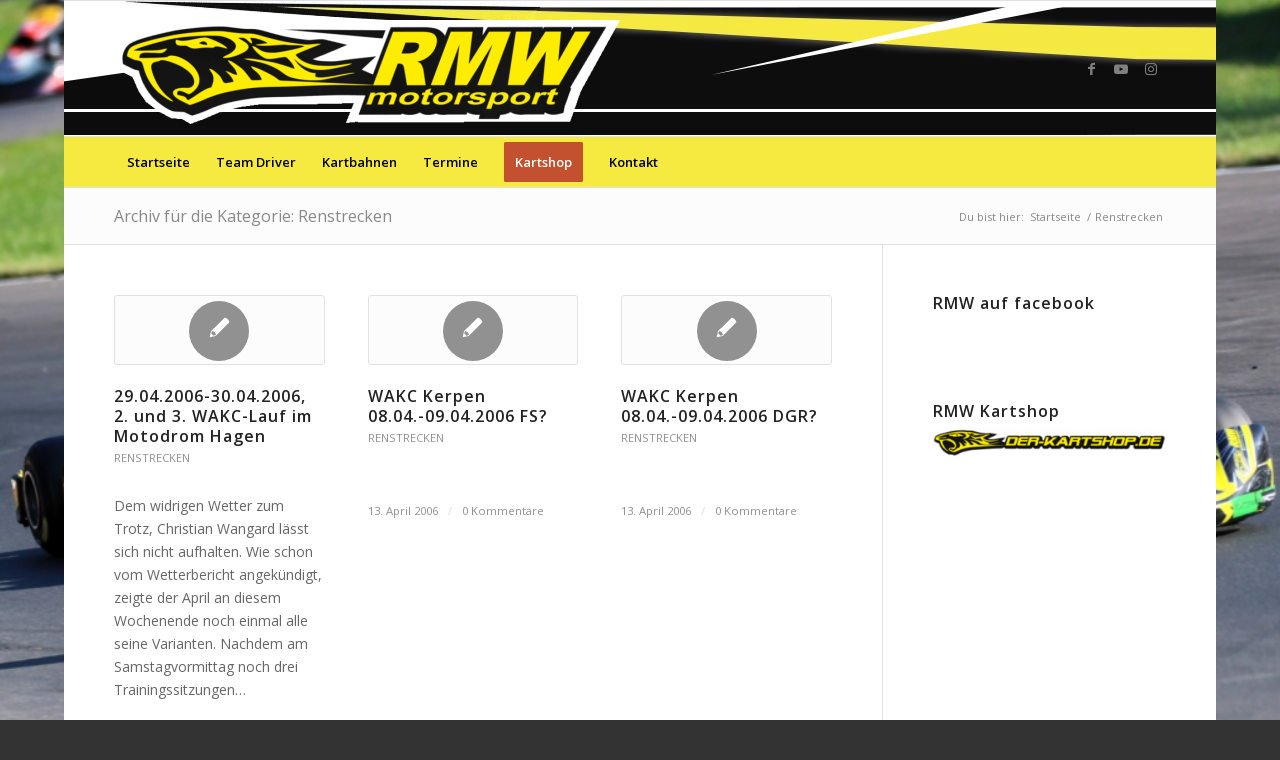

--- FILE ---
content_type: text/plain
request_url: https://www.google-analytics.com/j/collect?v=1&_v=j102&a=1799383735&t=pageview&_s=1&dl=https%3A%2F%2Frmw-kartservice.com%2Fcategory%2Frenstrecken%2F&ul=en-us%40posix&dt=Renstrecken%20%E2%80%93%20RMW-Kartservice%20Service%20der%20Sieger&sr=1280x720&vp=1280x720&_u=IEBAAEABAAAAACAAI~&jid=328838736&gjid=1361396307&cid=1745401327.1769007653&tid=UA-21595844-3&_gid=1486117815.1769007653&_r=1&_slc=1&z=58028825
body_size: -451
content:
2,cG-ZJ5EM59LL7